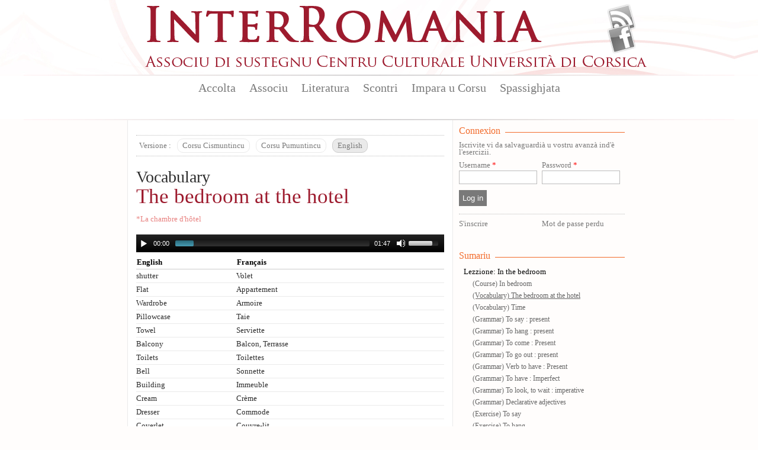

--- FILE ---
content_type: text/html; charset=utf-8
request_url: https://interromania.com/co-en/impara-u-corsu/vocabulariu/bedroom-hotel-la-chambre-dhotel-11652.html
body_size: 9677
content:
<!DOCTYPE html PUBLIC "-//W3C//DTD XHTML+RDFa 1.0//EN"
  "http://www.w3.org/MarkUp/DTD/xhtml-rdfa-1.dtd">
<!--[if lt IE 7]> <html class="no-js lt-ie9 lt-ie8 lt-ie7" xmlns="http://www.w3.org/1999/xhtml" xml:lang="fr" version="XHTML+RDFa 1.0" dir="ltr"
  xmlns:content="http://purl.org/rss/1.0/modules/content/"
  xmlns:dc="http://purl.org/dc/terms/"
  xmlns:foaf="http://xmlns.com/foaf/0.1/"
  xmlns:og="http://ogp.me/ns#"
  xmlns:rdfs="http://www.w3.org/2000/01/rdf-schema#"
  xmlns:sioc="http://rdfs.org/sioc/ns#"
  xmlns:sioct="http://rdfs.org/sioc/types#"
  xmlns:skos="http://www.w3.org/2004/02/skos/core#"
  xmlns:xsd="http://www.w3.org/2001/XMLSchema#"> <![endif]-->
<!--[if IE 7]> <html class="no-js lt-ie9 lt-ie8" xmlns="http://www.w3.org/1999/xhtml" xml:lang="fr" version="XHTML+RDFa 1.0" dir="ltr"
  xmlns:content="http://purl.org/rss/1.0/modules/content/"
  xmlns:dc="http://purl.org/dc/terms/"
  xmlns:foaf="http://xmlns.com/foaf/0.1/"
  xmlns:og="http://ogp.me/ns#"
  xmlns:rdfs="http://www.w3.org/2000/01/rdf-schema#"
  xmlns:sioc="http://rdfs.org/sioc/ns#"
  xmlns:sioct="http://rdfs.org/sioc/types#"
  xmlns:skos="http://www.w3.org/2004/02/skos/core#"
  xmlns:xsd="http://www.w3.org/2001/XMLSchema#"> <![endif]-->
<!--[if IE 8]> <html class="no-js lt-ie9" xmlns="http://www.w3.org/1999/xhtml" xml:lang="fr" version="XHTML+RDFa 1.0" dir="ltr"
  xmlns:content="http://purl.org/rss/1.0/modules/content/"
  xmlns:dc="http://purl.org/dc/terms/"
  xmlns:foaf="http://xmlns.com/foaf/0.1/"
  xmlns:og="http://ogp.me/ns#"
  xmlns:rdfs="http://www.w3.org/2000/01/rdf-schema#"
  xmlns:sioc="http://rdfs.org/sioc/ns#"
  xmlns:sioct="http://rdfs.org/sioc/types#"
  xmlns:skos="http://www.w3.org/2004/02/skos/core#"
  xmlns:xsd="http://www.w3.org/2001/XMLSchema#"> <![endif]-->
<!--[if gt IE 8]><!--> <html class="no-js" xmlns="http://www.w3.org/1999/xhtml" xml:lang="fr" version="XHTML+RDFa 1.0" dir="ltr"
  xmlns:content="http://purl.org/rss/1.0/modules/content/"
  xmlns:dc="http://purl.org/dc/terms/"
  xmlns:foaf="http://xmlns.com/foaf/0.1/"
  xmlns:og="http://ogp.me/ns#"
  xmlns:rdfs="http://www.w3.org/2000/01/rdf-schema#"
  xmlns:sioc="http://rdfs.org/sioc/ns#"
  xmlns:sioct="http://rdfs.org/sioc/types#"
  xmlns:skos="http://www.w3.org/2004/02/skos/core#"
  xmlns:xsd="http://www.w3.org/2001/XMLSchema#"> <!--<![endif]-->

<head profile="http://www.w3.org/1999/xhtml/vocab">
  <meta http-equiv="Content-Type" content="text/html; charset=utf-8" />
<meta name="Generator" content="Drupal 7 (http://drupal.org)" />
<link rel="canonical" href="/co-en/impara-u-corsu/vocabulariu/bedroom-hotel-la-chambre-dhotel-11652.html" />
<link rel="shortlink" href="/co-en/node/11652" />
<link rel="shortcut icon" href="https://interromania.com/sites/all/themes/interRomania/favicon.ico" type="image/vnd.microsoft.icon" />
  <title>The bedroom at the hotel | La chambre d&#039;hôtel | InterRomania</title>
  <link type="text/css" rel="stylesheet" href="https://interromania.com/sites/default/files/css/css_xE-rWrJf-fncB6ztZfd2huxqgxu4WO-qwma6Xer30m4.css" media="all" />
<link type="text/css" rel="stylesheet" href="https://interromania.com/sites/default/files/css/css_Dp2hIfXtLQBttSNrETAl59izBieDwmNiWcsAEzZUFYE.css" media="all" />
<link type="text/css" rel="stylesheet" href="https://interromania.com/sites/default/files/css/css_GOOR5UhvF97Bm8m6z0Wq04afrxf350xu7JPbHp7ZRr4.css" media="all" />
<link type="text/css" rel="stylesheet" href="https://interromania.com/sites/default/files/css/css_PEgqAF7KBxd-vSYT8hlgGKuFVYVrlwrgx4dkwe2XAIY.css" media="all" />
<link type="text/css" rel="stylesheet" href="https://interromania.com/sites/default/files/css/css_vv4RnhqI8tXoaQju-xY5Jqwnnqtx_USYqF2iM2h73LI.css" media="all" />
<link type="text/css" rel="stylesheet" href="https://interromania.com/sites/default/files/css/css_lDQvn9gAcynM1ZdVhCSn3CHi5htBL1zNbugqr5tNx1k.css" media="print" />
  <script type="text/javascript" src="https://interromania.com/sites/default/files/js/js_vDrW3Ry_4gtSYaLsh77lWhWjIC6ml2QNkcfvfP5CVFs.js"></script>
<script type="text/javascript" src="https://interromania.com/sites/all/libraries/mediaelement/build/mediaelement-and-player.min.js?v=4"></script>
<script type="text/javascript" src="https://interromania.com/sites/default/files/js/js_IfMCH1o4K_O4ro0fwYHrd8Ci49uja6uXyqZ6ejkc3gs.js"></script>
<script type="text/javascript" src="https://interromania.com/sites/default/files/js/js_WK124eHgocsvesjYM25Tvk0rKNOQ6w37dbMmf0ftQpc.js"></script>
<script type="text/javascript" src="https://interromania.com/sites/default/files/js/js__xyxijnajhb8dt-O1mlspwiO1GeUYxgNVPji3BwP9ms.js"></script>
<script type="text/javascript" src="https://interromania.com/sites/default/files/js/js_fD5wrTVc48CEkKlTyXJl0ookbZvJF-PDvWIGgBWw9VQ.js"></script>
<script type="text/javascript">
<!--//--><![CDATA[//><!--
jQuery.extend(Drupal.settings, {"basePath":"\/","pathPrefix":"co-en\/","ajaxPageState":{"theme":"interRomania","theme_token":"0yNq9s8wQvsgHEybmRsEExc8gzrbNOtDakdqeuGJ2PU","js":{"misc\/jquery.js":1,"misc\/jquery.once.js":1,"misc\/drupal.js":1,"sites\/all\/libraries\/mediaelement\/build\/mediaelement-and-player.min.js":1,"misc\/ajax.js":1,"public:\/\/languages\/fr_yD1NAkzHJ-a-j0i66MDhEVuDBpp4OfUrTWA149jlCCk.js":1,"sites\/all\/libraries\/colorbox\/jquery.colorbox-min.js":1,"sites\/all\/modules\/colorbox\/js\/colorbox.js":1,"sites\/all\/modules\/colorbox\/styles\/default\/colorbox_style.js":1,"sites\/all\/modules\/colorbox\/js\/colorbox_load.js":1,"sites\/all\/modules\/colorbox\/js\/colorbox_inline.js":1,"sites\/all\/modules\/mediaelement\/mediaelement.js":1,"sites\/all\/modules\/video\/js\/video.js":1,"misc\/progress.js":1,"sites\/all\/modules\/colorbox_node\/colorbox_node.js":1,"sites\/all\/themes\/interRomania\/scripts\/libs\/jquery-1.7.1.min.js":1,"sites\/all\/themes\/interRomania\/scripts\/plugins\/swfobject.js":1,"sites\/all\/themes\/interRomania\/scripts\/plugins\/jquery.jcarousel.min.js":1,"sites\/all\/themes\/interRomania\/scripts\/plugins\/jQuery.scrollable.js":1,"sites\/all\/themes\/interRomania\/scripts\/plugins.js":1,"sites\/all\/themes\/interRomania\/scripts\/script.js":1,"sites\/all\/themes\/interRomania\/scripts\/global.js":1,"sites\/all\/modules\/interRomania\/ir_exercices\/scripts\/ir_exercices.js":1},"css":{"modules\/system\/system.base.css":1,"modules\/system\/system.menus.css":1,"modules\/system\/system.messages.css":1,"modules\/system\/system.theme.css":1,"sites\/all\/libraries\/mediaelement\/build\/mediaelementplayer.min.css":1,"sites\/all\/modules\/calendar\/css\/calendar_multiday.css":1,"sites\/all\/modules\/colorbox_node\/colorbox_node.css":1,"sites\/all\/modules\/date\/date_api\/date.css":1,"sites\/all\/modules\/date\/date_popup\/themes\/datepicker.1.7.css":1,"modules\/field\/theme\/field.css":1,"sites\/all\/modules\/interRomania\/ir_dictionnaire\/ir_dictionnaire.css":1,"sites\/all\/modules\/interRomania\/ir_exercices\/styles.css":1,"sites\/all\/modules\/interRomania\/ir_homepage_lecon\/ir_homepage_lecon.css":1,"sites\/all\/modules\/interRomania\/ir_ricerca\/ir_ricerca.css":1,"sites\/all\/modules\/interRomania\/ir_spassighjata\/ir_spassighjata.css":1,"modules\/node\/node.css":1,"modules\/user\/user.css":1,"sites\/all\/modules\/views\/css\/views.css":1,"sites\/all\/modules\/ckeditor\/css\/ckeditor.css":1,"sites\/all\/modules\/colorbox\/styles\/default\/colorbox_style.css":1,"sites\/all\/modules\/ctools\/css\/ctools.css":1,"sites\/all\/modules\/video\/css\/video.css":1,"sites\/all\/modules\/print\/print_ui\/css\/print_ui.theme.css":1,"sites\/all\/themes\/interRomania\/styles\/style.css":1,"sites\/all\/themes\/interRomania\/styles\/reset.css":1,"sites\/all\/themes\/interRomania\/styles\/tools.css":1,"sites\/all\/themes\/interRomania\/styles\/global.css":1,"sites\/all\/themes\/interRomania\/styles\/layout.css":1,"sites\/all\/themes\/interRomania\/styles\/node.css":1,"sites\/all\/themes\/interRomania\/styles\/www.css":1,"sites\/all\/themes\/interRomania\/styles\/print.css":1}},"colorbox":{"opacity":"0.85","current":"{current} of {total}","previous":"\u00ab Prev","next":"Next \u00bb","close":"Close","maxWidth":"98%","maxHeight":"98%","fixed":true,"mobiledetect":true,"mobiledevicewidth":"480px"},"mediaelementAll":true,"urlIsAjaxTrusted":{"\/co-en\/impara-u-corsu\/vocabulariu\/bedroom-hotel-la-chambre-dhotel-11652.html?destination=node\/11652":true},"colorbox_node":{"width":"600px","height":"600px"}});
//--><!]]>
</script>
	<!--[if lt IE 9]>
		<script src="//html5shiv.googlecode.com/svn/trunk/html5.js"></script>
		<script>window.html5 || document.write('<script src="scripts/libs/html5.js"><\/script>')</script>
	<![endif]-->
</head>
<body class="html not-front not-logged-in no-sidebars page-node page-node- page-node-11652 node-type-ir-dictionnaire-vocabulaire i18n-fr" >
	<!--[if lte IE 7]> <link rel="stylesheet" href="styles/styles-ie.css" /> <div class="alert-ie" style="display:none"> <p><strong>Attention ! </strong> Votre navigateur (Internet Explorer 6 ou 7) présente de sérieuses lacunes en terme de sécurité et de performances, dues à son obsolescence.<br>En conséquence, ce site sera consultable mais de manière moins optimale qu'avec un navigateur récent (<a href="http://www.browserforthebetter.com/download.html" style="color: #fff;">Internet Explorer 8+</a>, <a href="http://www.mozilla-europe.org/fr/firefox/" style="color: #fff;">Firefox</a>, <a href="http://www.google.com/chrome?hl=fr" style="color: #fff;">Chrome</a>, <a href="http://www.apple.com/fr/safari/download/" style="color: #fff;">Safari</a>,...)</p> </div> <![endif]-->
<!-- IE6 -->
<!--[if lte IE 6]> <style type="text/css">img, div { behavior: url(scripts/libs/iepngfix/iepngfix.htc) } </style> <![endif]-->

  <div id="skip-link">
    <a href="#main-content" class="element-invisible element-focusable">Aller au contenu principal</a>
  </div>
    <!-- IE6 CAY LE MAL -->
<!--[if lte IE 6]> <style type="text/css">img, div { behavior: url(/site/all/themes/interRomania/scripts/lib/iepngfix/iepngfix.htc) } </style> <![endif]-->

<header role="banner" id="header">
	<div class="wpr_hdr clearfix">
			<h1 class="wpr_logo"><a href="/co-en" title="InterRomania Associu di sustegnu Centru Culturale Universita di Corsica" rel="home" id="logo"><img src="https://interromania.com/sites/all/themes/interRomania/logo.png" alt="InterRomania Associu di sustegnu Centru Culturale Universita di Corsica" /></a></h1>
		    <div id="block-ir-btns-flux-block-ir-btns-flux" class="block block block-ir-btns-flux">
				<div class="content">
	    <div class="lks_web"><a href="/corsu-cismuntincu/rss.xml" title="Abonnez-vous à nos flux RSS" rel="nofollow" class="lk_rss" target="_blank">Flux Rss</a><a href="/corsu-cismuntincu/node/883" title="Suivez-nous sur FAcebook" class="lk_fb">Facebook</a></div>	</div>
</div>
	</div>
	    <nav id="wprmenu" class="wpr_menu clearfix" role="navigation"><ul class="menu"><li class="first leaf menu-mlid-396"><a href="/co-en" title="">Accolta</a></li>
<li class="expanded menu-mlid-398"><a href="/co-en/node/1" title="">Associu</a><ul class="menu"><li class="first leaf menu-mlid-397"><a href="/co-en/node/1">Presentazione</a></li>
<li class="leaf menu-mlid-401"><a href="/co-en/node/2">Urganizazione</a></li>
<li class="leaf menu-mlid-399"><a href="/co-en/associu/vita-di-lassociu-16.html" title="">Vita di l'associu</a></li>
<li class="leaf menu-mlid-400"><a href="/co-en/associu/partenarii-17.html" title="">Partenarii</a></li>
<li class="leaf menu-mlid-402"><a href="/co-en/associu/publicazione">Publicazione</a></li>
<li class="leaf menu-mlid-429"><a href="/co-en/associu/prugramazione/annu">Prugramazione</a></li>
<li class="last leaf menu-mlid-124"><a href="/co-en/contact" title="">Piglià cuntattu</a></li>
</ul></li>
<li class="expanded menu-mlid-413"><a href="/co-en/literatura">Literatura</a><ul class="menu"><li class="first leaf menu-mlid-414"><a href="/co-en/literatura/bonanova-7.html" title="">Bonanova</a></li>
<li class="leaf menu-mlid-415"><a href="/co-en/literatura/puesia-8.html" title="">Puesia</a></li>
<li class="leaf menu-mlid-416"><a href="/co-en/literatura/isule-literarie-9.html" title="">Isule literarie</a></li>
<li class="leaf menu-mlid-417"><a href="/co-en/literatura/prosa-10.html" title="">Prosa</a></li>
<li class="leaf menu-mlid-418"><a href="/co-en/literatura/arcubalenu-11.html" title="">Arcubalenu</a></li>
<li class="leaf menu-mlid-419"><a href="/co-en/literatura/teatru-12.html" title="">Teatru</a></li>
<li class="leaf menu-mlid-824"><a href="/co-en/literatura/cumenti-e-pare-50.html" title="">Cumenti è parè</a></li>
<li class="leaf menu-mlid-420"><a href="/co-en/literatura/attivita-altre-13.html" title="">Attività altre</a></li>
<li class="last leaf menu-mlid-466"><a href="/co-en/literatura/l-autori">L'autori</a></li>
</ul></li>
<li class="expanded menu-mlid-422"><a href="/co-en/scontri">Scontri</a><ul class="menu"><li class="first leaf menu-mlid-423"><a href="/co-en/scontri/baratti-14.html" title="">Baratti</a></li>
<li class="leaf menu-mlid-424"><a href="/co-en/scontri/cunferenze-15.html" title="">Cunferenze</a></li>
<li class="last leaf menu-mlid-1115"><a href="/co-en/scontri/attelli-91.html" title="">Attelli</a></li>
</ul></li>
<li class="expanded menu-mlid-2517"><a href="/co-en/impara-u-corsu/lezzioni" title="">Impara u Corsu</a><ul class="menu"><li class="first leaf menu-mlid-2519"><a href="/co-en/impara-u-corsu/lezzioni" title="">Lezzioni</a></li>
<li class="leaf menu-mlid-2527"><a href="/co-en/impara-u-corsu/dizziunariu-corsu" title="">Dizziunariu</a></li>
<li class="leaf menu-mlid-2525 active-trail"><a href="/co-en/impara-u-corsu/vocabulariu" title="" class="active-trail">Vucabulariu</a></li>
<li class="last leaf menu-mlid-2526"><a href="/co-en/impara-u-corsu/gramatica" title="">Grammar</a></li>
</ul></li>
<li class="last expanded menu-mlid-2612"><a href="/co-en/spassighjata" title="Balades et randonnées">Spassighjata</a><ul class="menu"><li class="first leaf menu-mlid-2613"><a href="/co-en/spassighjata" title="">E Spassighjate</a></li>
<li class="leaf menu-mlid-2614"><a href="/co-en/spassighjata/in-i-rughjoni-488.html" title="">Spassighjata in i rughjoni</a></li>
<li class="leaf menu-mlid-2615"><a href="/co-en/spassighjata/pedighja-pe-u-suminatu-492.html" title="">Pedighjà pè u suminatu</a></li>
<li class="leaf menu-mlid-2616"><a href="/co-en/spassighjata/literarie-e-pedagogiche-486.html" title="">Spassighjata literarie è pedagogiche</a></li>
<li class="last leaf menu-mlid-2603"><a href="/co-en/spassighjata/cumune">Spassighjata pe cumune</a></li>
</ul></li>
</ul></nav><script type="text/javascript">sMn();</script></header>

<div id="ctr" class="clearfix nohp" role="main">
	
		
	<section id="ctrmain" class="clearfix" role="content">
		
						    		
		<div class="wpr_ctr">
					
					    		    					        <div class="tabs">
		          		        </div>
      		      				    			    <div class="wpr_tabs clearfix"><div class="btn label">Versione : </div><div class="btn"><a href="/corsu-cismuntincu/impara-u-corsu/vocabulariu/camera-e-lhotel-la-chambre-dhotel-4044.html" rel="nofollow" title="Corsu Cismuntincu" class="">Corsu Cismuntincu</a></div><div class="btn"><a href="/corsu-pumuntincu/impara-u-corsu/vocabulariu/camara-e-lhotel-la-chambre-dhotel-4045.html" rel="nofollow" title="Corsu Pumuntincu" class="">Corsu Pumuntincu</a></div><div class="btn"><a href="/co-en/impara-u-corsu/vocabulariu/bedroom-hotel-la-chambre-dhotel-11652.html" rel="nofollow" title="English" class="selected">English</a></div></div><article id="nvocabulaire" class="wpr_art">
	<header class="wpr_hdr">
		<h1 class="titre_art"><span class="type_cours">Vocabulary</span><br/><a href="/co-en/impara-u-corsu/vocabulariu/bedroom-hotel-la-chambre-dhotel-11652.html" class="active">The bedroom at the hotel </a></h1>
			<h2 class="tag"><em>*La chambre d'hôtel</em></h2>	</header>
		
		<div class="txt_art">  <div class="wpr_txt_mds">
<audio class="audioelement-0" controls="controls" width="100%"><source src="/sites/default/files/seq_7_1.1.a_camera_e_lhotel.r.mp3" type="audio/mpeg"></source> Votre navigateur ne peut pas lire les fichiers audios.</audio>
</div>
  </div>
		<table width="100%">
	<thead><th>English</th><th>Français</th></thead><tr><td><a href="/co-en/impara-u-corsu/dizziunariu/shutter-11653.html" title="English : shutter">shutter</a></td><td><a href="/fr/impara-u-corsu/dizziunariu/volet-4047.html" title="Français : Volet">Volet</a></td></tr><tr><td><a href="/co-en/impara-u-corsu/dizziunariu/flat-11654.html" title="English : Flat">Flat</a></td><td><a href="/fr/impara-u-corsu/dizziunariu/appartement-4050.html" title="Français : Appartement">Appartement</a></td></tr><tr><td><a href="/co-en/impara-u-corsu/dizziunariu/wardrobe-11655.html" title="English : Wardrobe">Wardrobe</a></td><td><a href="/fr/impara-u-corsu/dizziunariu/armoire-4053.html" title="Français : Armoire">Armoire</a></td></tr><tr><td><a href="/co-en/impara-u-corsu/dizziunariu/pillowcase-11656.html" title="English : Pillowcase">Pillowcase</a></td><td><a href="/fr/impara-u-corsu/dizziunariu/taie-4056.html" title="Français : Taie">Taie</a></td></tr><tr><td><a href="/co-en/impara-u-corsu/dizziunariu/towel-11657.html" title="English : Towel">Towel</a></td><td><a href="/fr/impara-u-corsu/dizziunariu/serviette-4059.html" title="Français : Serviette">Serviette</a></td></tr><tr><td><a href="/co-en/impara-u-corsu/dizziunariu/balcony-11658.html" title="English : Balcony">Balcony</a></td><td><a href="/fr/impara-u-corsu/dizziunariu/balcon-terrasse-4062.html" title="Français : Balcon, Terrasse">Balcon, Terrasse</a></td></tr><tr><td><a href="/co-en/impara-u-corsu/dizziunariu/toilets-11659.html" title="English : Toilets">Toilets</a></td><td><a href="/fr/impara-u-corsu/dizziunariu/toilettes-4065.html" title="Français : Toilettes">Toilettes</a></td></tr><tr><td><a href="/co-en/impara-u-corsu/dizziunariu/bell-11660.html" title="English : Bell">Bell</a></td><td><a href="/fr/impara-u-corsu/dizziunariu/sonnette-4068.html" title="Français : Sonnette">Sonnette</a></td></tr><tr><td><a href="/co-en/impara-u-corsu/dizziunariu/building-11661.html" title="English : Building">Building</a></td><td><a href="/fr/impara-u-corsu/dizziunariu/immeuble-4071.html" title="Français : Immeuble">Immeuble</a></td></tr><tr><td><a href="/co-en/impara-u-corsu/dizziunariu/cream-11662.html" title="English : Cream">Cream</a></td><td><a href="/fr/impara-u-corsu/dizziunariu/creme-4074.html" title="Français : Crème">Crème</a></td></tr><tr><td><a href="/co-en/impara-u-corsu/dizziunariu/dresser-11663.html" title="English : Dresser">Dresser</a></td><td><a href="/fr/impara-u-corsu/dizziunariu/commode-4077.html" title="Français : Commode">Commode</a></td></tr><tr><td><a href="/co-en/impara-u-corsu/dizziunariu/coverlet-11664.html" title="English : Coverlet">Coverlet</a></td><td><a href="/fr/impara-u-corsu/dizziunariu/couvre-lit-4080.html" title="Français : Couvre-lit">Couvre-lit</a></td></tr><tr><td><a href="/co-en/impara-u-corsu/dizziunariu/pillow-11665.html" title="English : Pillow">Pillow</a></td><td><a href="/fr/impara-u-corsu/dizziunariu/coussin-4083.html" title="Français : Coussin">Coussin</a></td></tr><tr><td><a href="/co-en/impara-u-corsu/dizziunariu/cover-11666.html" title="English : Cover">Cover</a></td><td><a href="/fr/impara-u-corsu/dizziunariu/couverture-plaid-4086.html" title="Français : Couverture, plaid">Couverture, plaid</a></td></tr><tr><td><a href="/co-en/impara-u-corsu/dizziunariu/shower-11667.html" title="English : Shower">Shower</a></td><td><a href="/fr/impara-u-corsu/dizziunariu/douche-4089.html" title="Français : Douche">Douche</a></td></tr><tr><td><a href="/co-en/impara-u-corsu/dizziunariu/window-11668.html" title="English : Window">Window</a></td><td><a href="/fr/impara-u-corsu/dizziunariu/fenetre-4092.html" title="Français : Fenêtre">Fenêtre</a></td></tr><tr><td><a href="/co-en/impara-u-corsu/dizziunariu/fridge-11669.html" title="English : Fridge">Fridge</a></td><td><a href="/fr/impara-u-corsu/dizziunariu/frigo-refrigerateur-4095.html" title="Français : Frigo, réfrigérateur">Frigo, réfrigérateur</a></td></tr><tr><td><a href="/co-en/impara-u-corsu/dizziunariu/armchair-11670.html" title="English : Armchair">Armchair</a></td><td><a href="/fr/impara-u-corsu/dizziunariu/fauteuil-4098.html" title="Français : Fauteuil">Fauteuil</a></td></tr><tr><td><a href="/co-en/impara-u-corsu/dizziunariu/lamp-11671.html" title="English : Lamp">Lamp</a></td><td><a href="/fr/impara-u-corsu/dizziunariu/lampe-4101.html" title="Français : Lampe">Lampe</a></td></tr><tr><td><a href="/co-en/impara-u-corsu/dizziunariu/bed-sheets-11672.html" title="English : Bed sheets">Bed sheets</a></td><td><a href="/fr/impara-u-corsu/dizziunariu/draps-de-lit-4104.html" title="Français : Draps de lit">Draps de lit</a></td></tr><tr><td><a href="/co-en/impara-u-corsu/dizziunariu/light-11673.html" title="English : Light">Light</a></td><td><a href="/fr/impara-u-corsu/dizziunariu/eclairage-4109.html" title="Français : Eclairage">Eclairage</a></td></tr><tr><td><a href="/co-en/impara-u-corsu/dizziunariu/comb-11674.html" title="English : Comb">Comb</a></td><td><a href="/fr/impara-u-corsu/dizziunariu/peigne-4112.html" title="Français : Peigne">Peigne</a></td></tr><tr><td><a href="/co-en/impara-u-corsu/dizziunariu/gate-11675.html" title="English : Gate">Gate</a></td><td><a href="/fr/impara-u-corsu/dizziunariu/portail-4115.html" title="Français : Portail">Portail</a></td></tr><tr><td><a href="/co-en/impara-u-corsu/dizziunariu/perfume-11676.html" title="English : Perfume">Perfume</a></td><td><a href="/fr/impara-u-corsu/dizziunariu/parfum-4124.html" title="Français : Parfum">Parfum</a></td></tr><tr><td><a href="/co-en/impara-u-corsu/dizziunariu/shaver-11677.html" title="English : Shaver">Shaver</a></td><td><a href="/fr/impara-u-corsu/dizziunariu/rasoir-4127.html" title="Français : Rasoir">Rasoir</a></td></tr><tr><td><a href="/co-en/impara-u-corsu/dizziunariu/garage-11678.html" title="English : Garage">Garage</a></td><td><a href="/fr/impara-u-corsu/dizziunariu/garage-4130.html" title="Français : Garage">Garage</a></td></tr><tr><td><a href="/co-en/impara-u-corsu/dizziunariu/restaurant-11679.html" title="English : Restaurant">Restaurant</a></td><td><a href="/fr/impara-u-corsu/dizziunariu/restaurant-4133.html" title="Français : Restaurant">Restaurant</a></td></tr><tr><td><a href="/co-en/impara-u-corsu/dizziunariu/soap-11680.html" title="English : Soap">Soap</a></td><td><a href="/fr/impara-u-corsu/dizziunariu/savon-4136.html" title="Français : Savon">Savon</a></td></tr><tr><td><a href="/co-en/impara-u-corsu/dizziunariu/toilet-soap-11681.html" title="English : Toilet soap">Toilet soap</a></td><td><a href="/fr/impara-u-corsu/dizziunariu/savonnette-4139.html" title="Français : Savonnette">Savonnette</a></td></tr><tr><td><a href="/co-en/impara-u-corsu/dizziunariu/heater-11682.html" title="English : Heater">Heater</a></td><td><a href="/fr/impara-u-corsu/dizziunariu/chauffage-4142.html" title="Français : Chauffage">Chauffage</a></td></tr><tr><td><a href="/co-en/impara-u-corsu/dizziunariu/office-desk-11683.html" title="English : Office / Desk">Office / Desk</a></td><td><a href="/fr/impara-u-corsu/dizziunariu/bureau-4145.html" title="Français : Bureau">Bureau</a></td></tr><tr><td><a href="/co-en/impara-u-corsu/dizziunariu/shelf-11684.html" title="English : Shelf">Shelf</a></td><td><a href="/fr/impara-u-corsu/dizziunariu/etagere-4148.html" title="Français : Etagère">Etagère</a></td></tr><tr><td><a href="/co-en/impara-u-corsu/dizziunariu/barrier-11685.html" title="English : Barrier">Barrier</a></td><td><a href="/fr/impara-u-corsu/dizziunariu/barriere-5418.html" title="Français : Barrière">Barrière</a></td></tr><tr><td><a href="/co-en/impara-u-corsu/dizziunariu/chair-11686.html" title="English : Chair">Chair</a></td><td><a href="/fr/impara-u-corsu/dizziunariu/chaise-4154.html" title="Français : Chaise">Chaise</a></td></tr><tr><td><a href="/co-en/impara-u-corsu/dizziunariu/mirror-11687.html" title="English : Mirror">Mirror</a></td><td><a href="/fr/impara-u-corsu/dizziunariu/miroir-4159.html" title="Français : Miroir">Miroir</a></td></tr><tr><td><a href="/co-en/impara-u-corsu/dizziunariu/sponge-11688.html" title="English : Sponge">Sponge</a></td><td><a href="/fr/impara-u-corsu/dizziunariu/eponge-4162.html" title="Français : Eponge">Eponge</a></td></tr><tr><td><a href="/co-en/impara-u-corsu/dizziunariu/rug-11689.html" title="English : Rug">Rug</a></td><td><a href="/fr/impara-u-corsu/dizziunariu/tapis-4165.html" title="Français : Tapis">Tapis</a></td></tr><tr><td><a href="/co-en/impara-u-corsu/dizziunariu/blinds-11690.html" title="English : Blinds ">Blinds </a></td><td><a href="/fr/impara-u-corsu/dizziunariu/store-4168.html" title="Français : Store">Store</a></td></tr><tr><td><a href="/co-en/impara-u-corsu/dizziunariu/window-blinds-11691.html" title="English : Window blinds">Window blinds</a></td><td><a href="/fr/impara-u-corsu/dizziunariu/rideaux-de-voile-aux-fenetres-4171.html" title="Français : Rideaux de voile (aux fenêtres)">Rideaux de voile (aux fenêtres)</a></td></tr><tr><td><a href="/co-en/impara-u-corsu/dizziunariu/thick-blinds-11692.html" title="English : Thick blinds">Thick blinds</a></td><td><a href="/fr/impara-u-corsu/dizziunariu/rideau-epais-4174.html" title="Français : Rideau (épais)">Rideau (épais)</a></td></tr><tr><td><a href="/co-en/impara-u-corsu/dizziunariu/bolster-11693.html" title="English : Bolster">Bolster</a></td><td><a href="/fr/impara-u-corsu/dizziunariu/traversin-4177.html" title="Français : Traversin">Traversin</a></td></tr><tr><td><a href="/co-en/impara-u-corsu/dizziunariu/cradle-11694.html" title="English : Cradle">Cradle</a></td><td><a href="/fr/impara-u-corsu/dizziunariu/berceau-4180.html" title="Français : Berceau">Berceau</a></td></tr></table>		
</article><ul class="pagi_lecon clearfix"><li class="lft"><a href="/co-en/impara-u-corsu/ragiunata/bedroom-11651.html?lezzione=11754" title="Course : In bedroom"><b>« prima</b><br/>(Course) In bedroom</a></li><li class="rgt"><a href="/co-en/impara-u-corsu/vocabulariu/time-le-temps-11695.html?lezzione=11754" title="Vocabulary : Time "><b>dopu »</b><br/>(Vocabulary) Time</a></li></ul>			<div class="top_page"><a href="#header" rel="nofollow"></a></div>
		</div>
		
				<aside class="wpr_right clearfix">
			    <div id="wprlogin" class="wpr_aside_block block" >
	<div class="blk_titre"><span>Connexion</span></div>
	<div class="content clearfix">
		<p>Iscrivite vi da salvaguardià u vostru avanzà ind'è l'esercizii.</p>
		<form action="/co-en/impara-u-corsu/vocabulariu/bedroom-hotel-la-chambre-dhotel-11652.html?destination=node/11652" method="post" id="user-login-form" accept-charset="UTF-8"><div><div class="form-item form-type-textfield form-item-name">
  <label for="edit-name">Username <span class="form-required" title="Ce champ est obligatoire.">*</span></label>
 <input type="text" id="edit-name" name="name" value="" size="15" maxlength="60" class="form-text required" />
</div>
<div class="form-item form-type-password form-item-pass">
  <label for="edit-pass">Password <span class="form-required" title="Ce champ est obligatoire.">*</span></label>
 <input type="password" id="edit-pass" name="pass" size="15" maxlength="128" class="form-text required" />
</div>
<input type="hidden" name="form_build_id" value="form-irWg1I0VzXhHmJLQFeBhcELO4OPeeo9SX8IjUOJxU7U" />
<input type="hidden" name="form_id" value="user_login_block" />
<div class="form-actions form-wrapper" id="edit-actions"><input type="submit" id="edit-submit" name="op" value="Log in" class="form-submit" /></div><div class="item-list"><ul><li class="first"><a href="/co-en/user/register" class="lk_register" title="Register to Interromania.">S&#039;inscrire</a></li>
<li class="last"><a href="/co-en/user/password" class="lk_lost" title="Request new password via e-mail.">Mot de passe perdu</a></li>
</ul></div></div></form>	</div>
</div><div class="wpr_aside_block block_lecon_sommaire block">
	<div class="blk_titre"><span>Sumariu</span></div>
	<div class="content"><p><a href="/co-en/impara-u-corsu/bedroom-11754.html" title="Lezzione: In the bedroom">Lezzione: In the bedroom</a></p><ul><li><a href="/co-en/impara-u-corsu/ragiunata/bedroom-11651.html?lezzione=11754" title="Course : In bedroom">(Course) In bedroom</a></li><li><a href="/co-en/impara-u-corsu/vocabulariu/bedroom-hotel-la-chambre-dhotel-11652.html?lezzione=11754" title="Vocabulary : The bedroom at the hotel " class="active">(Vocabulary) The bedroom at the hotel</a></li><li><a href="/co-en/impara-u-corsu/vocabulariu/time-le-temps-11695.html?lezzione=11754" title="Vocabulary : Time ">(Vocabulary) Time</a></li><li><a href="/co-en/impara-u-corsu/gramatica/say-present-11703.html?lezzione=11754" title="Grammar : To say : present">(Grammar) To say : present</a></li><li><a href="/co-en/impara-u-corsu/gramatica/hang-present-11710.html?lezzione=11754" title="Grammar : To hang : present">(Grammar) To hang : present</a></li><li><a href="/co-en/impara-u-corsu/gramatica/come-present-11717.html?lezzione=11754" title="Grammar : To come : Present">(Grammar) To come : Present</a></li><li><a href="/co-en/impara-u-corsu/gramatica/go-out-present-11724.html?lezzione=11754" title="Grammar : To go out : present">(Grammar) To go out : present</a></li><li><a href="/co-en/impara-u-corsu/gramatica/verb-have-present-11183.html?lezzione=11754" title="Grammar : Verb to have : Present">(Grammar) Verb to have : Present</a></li><li><a href="/co-en/impara-u-corsu/gramatica/have-imperfect-11731.html?lezzione=11754" title="Grammar : To have : Imperfect">(Grammar) To have : Imperfect</a></li><li><a href="/co-en/impara-u-corsu/gramatica/look-wait-imperative-11738.html?lezzione=11754" title="Grammar : To look, to wait : imperative">(Grammar) To look, to wait : imperative</a></li><li><a href="/co-en/impara-u-corsu/gramatica/declarative-adjectives-11745.html?lezzione=11754" title="Grammar : Declarative adjectives">(Grammar) Declarative adjectives</a></li><li><a href="/co-en/impara-u-corsu/esercizii/say-11746.html?lezzione=11754" title="Exercise : To say">(Exercise) To say</a></li><li><a href="/co-en/impara-u-corsu/esercizii/hang-11747.html?lezzione=11754" title="Exercise : To hang">(Exercise) To hang</a></li><li><a href="/co-en/impara-u-corsu/esercizii/come-11748.html?lezzione=11754" title="Exercise : To come">(Exercise) To come</a></li><li><a href="/co-en/impara-u-corsu/esercizii/go-out-11749.html?lezzione=11754" title="Exercise : To go out">(Exercise) To go out</a></li><li><a href="/co-en/impara-u-corsu/esercizii/future-imperatives-ave-aghjudainfinitive-11750.html?lezzione=11754" title="Exercise : Future Imperatives: avè, aghju+da+infinitive">(Exercise) Future Imperatives: avè, aghju+da+infinitive</a></li><li><a href="/co-en/impara-u-corsu/esercizii/imperative-look-and-wait-11751.html?lezzione=11754" title="Exercise : Imperative : look and wait">(Exercise) Imperative : look and wait</a></li><li><a href="/co-en/impara-u-corsu/esercizii/bedroom-expressions-11752.html?lezzione=11754" title="Exercise : In the bedroom. Expressions">(Exercise) In the bedroom. Expressions</a></li><li><a href="/co-en/impara-u-corsu/esercizii/bedroom-listen-song-11753.html?lezzione=11754" title="Exercise : In the bedroom. Listen to the song">(Exercise) In the bedroom. Listen to the song</a></li></ul></div>
</div><div class="wpr_aside_block block_lst_lecon block">
	<div class="blk_titre"><span>Lezzione</span></div>
	<div class="content"><p>Livellu 1</p><div class="item-list"><ul><li><a href="/co-en/impara-u-corsu/waiting-plane-11120.html" title="Lezzione: Waiting for the plane">Lezzione 1 : Waiting for the plane</a></li><li><a href="/co-en/impara-u-corsu/coffee-shop-11369.html" title="Lezzione: At the coffee shop">Lezzione 2 : At the coffee shop</a></li><li><a href="/co-en/impara-u-corsu/its-expensive-11389.html" title="Lezzione: It&#039;s expensive !">Lezzione 3 : It&#039;s expensive !</a></li><li><a href="/co-en/impara-u-corsu/sports-and-hobbies-11514.html" title="Lezzione: Sports and hobbies">Lezzione 4 : Sports and hobbies</a></li><li><a href="/co-en/impara-u-corsu/families-and-parents-11591.html" title="Lezzione: Families and parents">Lezzione 5 : Families and parents</a></li><li><a href="/co-en/impara-u-corsu/t-he-hotel-11650.html" title="Lezzione: At t he hotel">Lezzione 6 : At t he hotel</a></li><li><a href="/co-en/impara-u-corsu/bedroom-11754.html" title="Lezzione: In the bedroom">Lezzione 7 : In the bedroom</a></li><li><a href="/co-en/impara-u-corsu/foot-11869.html" title="Lezzione: On foot !">Lezzione 8 : On foot !</a></li><li><a href="/co-en/impara-u-corsu/not-far-away-12060.html" title="Lezzione: Not far away">Lezzione 9 : Not far away</a></li><li><a href="/co-en/impara-u-corsu/phone-12193.html" title="Lezzione: On the phone">Lezzione 10 : On the phone</a></li><li><a href="/co-en/impara-u-corsu/pause-12208.html" title="Lezzione: Pause">Lezzione 11 : Pause</a></li><li><a href="/co-en/impara-u-corsu/news-choes-12396.html" title="Lezzione: News choes">Lezzione 12 : News choes</a></li><li><a href="/co-en/impara-u-corsu/train-12413.html" title="Lezzione: The train">Lezzione 13 : The train</a></li><li><a href="/co-en/impara-u-corsu/lets-go-italy-12444.html" title="Lezzione: Let&#039;s go to Italy">Lezzione 14 : Let&#039;s go to Italy</a></li><li><a href="/co-en/impara-u-corsu/pisa-12483.html" title="Lezzione: In Pisa">Lezzione 15 : In Pisa</a></li><li><a href="/co-en/impara-u-corsu/returning-venice-12574.html" title="Lezzione: Returning from Venice">Lezzione 16 : Returning from Venice</a></li><li><a href="/co-en/impara-u-corsu/bastia-bastia-12644.html" title="Lezzione: Bastia... Bastia...">Lezzione 17 : Bastia... Bastia...</a></li><li><a href="/co-en/impara-u-corsu/ajaccio-12674.html" title="Lezzione: In Ajaccio">Lezzione 18 : In Ajaccio</a></li><li><a href="/co-en/impara-u-corsu/friends-calvi-12829.html" title="Lezzione: Friends from Calvi">Lezzione 19 : Friends from Calvi</a></li></ul></div><p>Livellu 2</p><div class="item-list"><ul><li><a href="/co-en/impara-u-corsu/boat-santa-teresa-14319.html" title="Lezzione: The boat of Santa Teresa">Lezzione 1 : The boat of Santa Teresa</a></li><li><a href="/co-en/impara-u-corsu/sunday-village-14320.html" title="Lezzione: A sunday in the village">Lezzione 2 : A sunday in the village</a></li><li><a href="/co-en/impara-u-corsu/learn-school-14321.html" title="Lezzione: Learn at school">Lezzione 3 : Learn at school</a></li><li><a href="/co-en/impara-u-corsu/tourists-14323.html" title="Lezzione: Tourists">Lezzione 4 : Tourists</a></li><li><a href="/co-en/impara-u-corsu/hunting-14324.html" title="Lezzione: Hunting">Lezzione 5 : Hunting</a></li><li><a href="/co-en/impara-u-corsu/lalta-strada-14325.html" title="Lezzione: L&#039;alta strada">Lezzione 6 : L&#039;alta strada</a></li><li><a href="/co-en/impara-u-corsu/town-14326.html" title="Lezzione: In town">Lezzione 7 : In town</a></li><li><a href="/co-en/impara-u-corsu/river-fishing-party-14327.html" title="Lezzione: River fishing party">Lezzione 8 : River fishing party</a></li><li><a href="/co-en/impara-u-corsu/playing-boules-place-saint-nicolas-14328.html" title="Lezzione: Playing boules place Saint-Nicolas">Lezzione 9 : Playing boules place Saint-Nicolas</a></li><li><a href="/co-en/impara-u-corsu/fair-santa-14329.html" title="Lezzione: The fair of Santa">Lezzione 10 : The fair of Santa</a></li><li><a href="/co-en/impara-u-corsu/corsicans-out-corsican-14330.html" title="Lezzione: Corsicans out of Corsican">Lezzione 11 : Corsicans out of Corsican</a></li><li><a href="/co-en/impara-u-corsu/fire-village-14331.html" title="Lezzione: Fire in the village">Lezzione 12 : Fire in the village</a></li><li><a href="/co-en/impara-u-corsu/wine-patrimonio-14332.html" title="Lezzione: The wine of Patrimonio">Lezzione 13 : The wine of Patrimonio</a></li><li><a href="/co-en/impara-u-corsu/paghjelle-and-chjama-e-rispondi-14333.html" title="Lezzione: Paghjelle and chjama è rispondi">Lezzione 14 : Paghjelle and chjama è rispondi</a></li><li><a href="/co-en/impara-u-corsu/pond-chjurlinu-14334.html" title="Lezzione: The pond of Chjurlinu">Lezzione 15 : The pond of Chjurlinu</a></li></ul></div></div>
</div>		</aside>
			</section>
	
		
</div>

<footer id="footer">
			    <div class="hdr_ftr"><a href="/co-en/contact" rel="nofollow">Cuntattu</a> - <a href="/co-en/node/1" rel="nofollow">Presentazione</a> - <a href="/co-en/associu/partenarii-17.html" rel="nofollow">Partenarii</a> - <a href="/co-en/pianu_di_u_situ.html">Pianu di u situ</a><span class="legales">© 2026 InterRomania tutti i diritti riservati</span>
</div>
<div class="wpr_ftr clearfix">
	<div class="ftr_part part_0"><h3 class="titre_ftr">Lingue</h3><ul><li><a href="/corsu-pumuntincu/lingua/corsu-22.html" title="Corsu : 391 articuli e 232 traduzzione.">Corsu</a></li><li><a href="/corsu-pumuntincu/lingua/francese-25.html" title="Francese : 263 articuli e 627 traduzzione.">Francese</a></li><li><a href="/corsu-pumuntincu/lingua/talianu-23.html" title="Talianu : 124 articuli e 93 traduzzione.">Talianu</a></li><li><a href="/corsu-pumuntincu/lingua/sardu-26.html" title="Sardu : 82 articuli e 42 traduzzione.">Sardu</a></li><li><a href="/corsu-pumuntincu/lingua/catalanu-24.html" title="Catalanu : 60 articuli e 86 traduzzione.">Catalanu</a></li><li><a href="/corsu-pumuntincu/lingua/purtughese-45.html" title="Purtughese : 59 articuli e 12 traduzzione.">Purtughese</a></li><li><a href="/corsu-pumuntincu/lingua/maltese-42.html" title="Maltese : 24 articuli">Maltese</a></li><li><a href="/corsu-pumuntincu/lingua/spagnolu-38.html" title="Spagnolu : 24 articuli e 21 traduzzione.">Spagnolu</a></li><li><a href="/corsu-pumuntincu/lingua/sicilianu-48.html" title="Sicilianu : 21 articuli e 10 traduzzione.">Sicilianu</a></li><li><a href="/corsu-pumuntincu/lingua/castillianu-44.html" title="Castillianu : 11 articuli e 1 traduzzione.">Castillianu</a></li><li><a href="/corsu-pumuntincu/literatura/" title="Tutte e lingue" class="more_lk" rel="nofollow">Tutte e lingue</a></li></ul></div><div class="ftr_part part_1"><h3 class="titre_ftr">L'autore</h3><ul><li><a href="/corsu-pumuntincu/literatura/l-autori/thiers-ghjacumu-6.html" title="72 articuli da THIERS Ghjacumu">THIERS Ghjacumu</a></li><li><a href="/corsu-pumuntincu/literatura/l-autori/durazzo-francescu-micheli-19.html" title="55 articuli da DURAZZO Francescu Micheli">DURAZZO Francescu Micheli</a></li><li><a href="/corsu-pumuntincu/literatura/l-autori/branco-rosa-alice-203.html" title="51 articuli da BRANCO Rosa Alice">BRANCO Rosa Alice</a></li><li><a href="/corsu-pumuntincu/literatura/l-autori/gattaceca-patrizia-59.html" title="48 articuli da GATTACECA Patrizia">GATTACECA Patrizia</a></li><li><a href="/corsu-pumuntincu/literatura/l-autori/friggieri-oliver-376.html" title="46 articuli da FRIGGIERI Oliver">FRIGGIERI Oliver</a></li><li><a href="/corsu-pumuntincu/literatura/l-autori/arca-antoni-12.html" title="43 articuli da ARCA Antoni">ARCA Antoni</a></li><li><a href="/corsu-pumuntincu/literatura/l-autori/di-meglio-alanu-49.html" title="42 articuli da DI MEGLIO Alanu">DI MEGLIO Alanu</a></li><li><a href="/corsu-pumuntincu/literatura/l-autori/al-masri-maram-33.html" title="37 articuli da AL MASRI Maram">AL MASRI Maram</a></li><li><a href="/corsu-pumuntincu/literatura/l-autori/katunaric-drazen-681.html" title="33 articuli da KATUNARIC Drazen">KATUNARIC Drazen</a></li><li><a href="/corsu-pumuntincu/literatura/l-autori/sole-leonardo-288.html" title="30 articuli da SOLE Leonardo">SOLE Leonardo</a></li><li><a href="/corsu-pumuntincu/literatura/l-autori/" title="Tutti l&#039;autori" class="more_lk" rel="nofollow">Tutti l'autori</a></li></ul></div><div class="ftr_part part_2"><h3 class="titre_ftr">Prugramazione</h3><ul><li><a href="/corsu-pumuntincu/associu/prugramazione/annu/" title="A prugramazione sana sana" class="more_lk" rel="nofollow">A prugramazione sana sana</a></li></ul></div><div class="ftr_part part_3"><h3 class="titre_ftr">Edizioni</h3><ul><li><a href="/corsu-pumuntincu/associu/publicazione/edizione/albiana-ccu-95.html" title="9 publicazioni">Albiana-CCU</a></li><li><a href="/corsu-pumuntincu/associu/publicazione/edizione/albiana-18.html" title="8 publicazioni">Albiana</a></li><li><a href="/corsu-pumuntincu/associu/publicazione/edizione/albiana-ccu-112.html" title="3 publicazioni">ALBIANA / CCU</a></li><li><a href="/corsu-pumuntincu/literatura/" title="Tutte l‘edizioni" class="more_lk" rel="nofollow">Tutte l'edizioni</a></li></ul></div></div>		<p class="site-infos">
		<a href="http://www.maestru.fr/" target="_blank" rel="designer">Réalisé par Maestru.fr</a>
	</p>
</footer>
    
  <script>
	  (function(i,s,o,g,r,a,m){i['GoogleAnalyticsObject']=r;i[r]=i[r]||function(){
	  (i[r].q=i[r].q||[]).push(arguments)},i[r].l=1*new Date();a=s.createElement(o),
	  m=s.getElementsByTagName(o)[0];a.async=1;a.src=g;m.parentNode.insertBefore(a,m)
	  })(window,document,'script','//www.google-analytics.com/analytics.js','ga');
	
	  ga('create', 'UA-34337234-1', 'interromania.com');
	  ga('send', 'pageview');
	
	</script>
</body>
</html>
